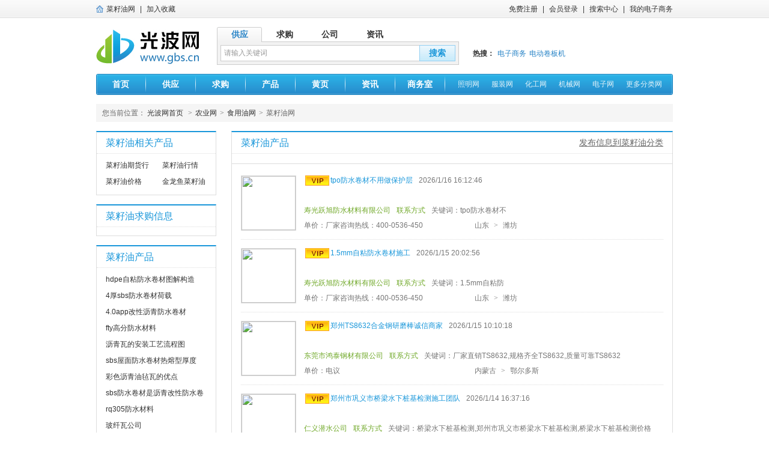

--- FILE ---
content_type: text/html; charset=utf-8
request_url: http://www.gbs.cn/caiziyou/
body_size: 6238
content:

<!DOCTYPE html PUBLIC "-//W3C//DTD XHTML 1.0 Transitional//EN" "http://www.w3.org/TR/xhtml1/DTD/xhtml1-transitional.dtd">
<html xmlns="http://www.w3.org/1999/xhtml">
<head>
    <meta http-equiv="Content-Type" content="text/html; charset=utf-8" />
    <title>
        菜籽油网-光波网</title>
    <meta name="description" content="菜籽油网是光波网所属子频道,提供菜籽油品牌、菜籽油招商、菜籽油价格、菜籽油公司及菜籽油供求、产品信息" />
    <meta name="keywords" content="菜籽油网,菜籽油,菜籽油招商,菜籽油价格,菜籽油品牌" />
    <meta name="mobile-agent" content="format=html5;url=http://m.gbs.cn/caiziyou/"/>
    <link href="/images/favicon.ico" rel="shortcut icon" />
    <link href="http://cssjs.gbs.cn/content/pc/css/index.css?v=202303163" rel="stylesheet" type="text/css" />
    <link href="http://cssjs.gbs.cn/content/pc/css/cate.css?v=202303163" rel="stylesheet" type="text/css" />
    <!--[if IE 6]>
    <script type="text/javascript" src="http://cssjs.gbs.cn/content/pc/js/DD_belatedPNG.js" ></script>
    <![endif]-->
    <script type="text/javascript" src="http://cssjs.gbs.cn/content/pc/js/jquery-1.12.4.min.js"></script>
    <script type="text/javascript" src="http://cssjs.gbs.cn/content/pc/js/all_jquery.js?v=202303163"></script>
    <script type="text/javascript">
        $(function () {
            //IndexReady();
        });
        var _hmt = _hmt || [];
        (function () {
            var hm = document.createElement("script");
            hm.src = "//hm.baidu.com/hm.js?8cf4483e573eaa58135bdb31a68c0646";
            var s = document.getElementsByTagName("script")[0];
            s.parentNode.insertBefore(hm, s);
        })();
    </script>

    <script type="text/javascript">
        $(function () {
            //GoodsListReady();
        });
    </script>

</head>
<body>
    <div class="toolbar">
        <div class="toolbar_nr">
            <h1>
                <a href="http://www.gbs.cn/caiziyou/" title="菜籽油网">菜籽油网</a>
            </h1>
            <ul class="fl">
                <li class="line">|</li>
                <li><a rel="nofollow" href="#" id="lbntAddFavorite">加入收藏</a></li>

            </ul>
            <ul class="fr">
                <li><a rel="nofollow" href="http://mem.gbs.cn/member/reg.aspx" class="cl">免费注册</a></li>
                <li class="line">|</li>
                <li><a rel="nofollow" href="http://mem.gbs.cn/member/login.aspx" class="cl">会员登录</a></li>
                <li class="line">|</li>
                <li><a href="http://so.gbs.cn">搜索中心</a></li>
                <li class="line">|</li>
                <li><a rel="nofollow" href="http://my.gbs.cn/member/">我的电子商务</a></li>
            </ul>
            <div class="clear"></div>
        </div>
    </div>
    
<div class="wrap">
    <div class="logobar">
        <a href="http://www.gbs.cn" class="logotu">
            <img src="http://cssjs.gbs.cn/content/pc/images/logo.jpg" alt="光波网" /></a>
        <div class="logo_sea">
            <div class="logo_sea_top">
                <ul id="ulTopSearch">
                    <li class="curr">供应</li>
                    <li>求购</li>
                    <li>公司</li>
                    <li>资讯</li>
                </ul>
                <div class="clear"></div>
            </div>
            <div class="logo_sea_bot">
                <input id="inputKeyword" type="text" value="请输入关键词" class="sea_txt" />
                <input type="button" id="bntSearch" value="搜索" class="sea_btn" />
                <div class="clear"></div>
            </div>
        </div>
        <div class="logo_hot">
            <ul>
                <li>热搜：</li>
                <li><a href="http://www.gbs.cn/">电子商务</a></li><li><a href="http://www.gbs.cn/corporation/hebeijh/web/">电动卷板机</a></li>
            </ul>
            <div class="clear"></div>
        </div>
        <div class="clear"></div>
    </div>
    <div class="nav mt15">
        <ul class="fl">
            <li><a href="http://www.gbs.cn">首页</a></li>
            <li class="navline"></li>
            <li><a href="http://www.gbs.cn/tradeinfo/">供应</a></li>
            <li class="navline"></li>
            <li><a href="http://www.gbs.cn/seller/">求购</a></li>
            <li class="navline"></li>
            <li><a href="http://www.gbs.cn/productshow/">产品</a></li>
            <li class="navline"></li>
            <li><a href="http://www.gbs.cn/corporation/">黄页</a></li>
            <li class="navline"></li>
            <li><a href="http://www.gbs.cn/info/">资讯</a></li>
            <li class="navline"></li>
            <li><a href="http://my.gbs.cn/member/" rel="nofollow">商务室</a></li>
            <li class="navline"></li>
        </ul>
        <ul class="fr">
            <li><a href="http://www.gbs.cn/zhaoming/">照明网</a></li>
            <li><a href="http://www.gbs.cn/fuzhuang/">服装网</a></li>
            <li><a href="http://www.gbs.cn/huagong/">化工网</a></li>
            <li><a href="http://www.gbs.cn/jixie/">机械网</a></li>
            <li><a href="http://www.gbs.cn/dianzi/">电子网</a></li>
            <li><a href="javascript:void(0);" class="nav_show">更多分类网</a></li>
        </ul>
        <div class="clear"></div>
    </div>
    <div class="nav_other mt10">
        <ul>
            <li><a href="http://www.gbs.cn/zhaoming/">照明工业</a></li>
            <li><a href="http://www.gbs.cn/dianzi/">电子元器件</a></li>
            <li><a href="http://www.gbs.cn/chuanmei/">传媒、广电</a></li>
            <li><a href="http://www.gbs.cn/anquan/">安全、防护</a></li>
            <li><a href="http://www.gbs.cn/baozhuang/">包装</a></li>
            <li><a href="http://www.gbs.cn/zhiye/">纸业</a></li>
            <li><a href="http://www.gbs.cn/bangong/">办公、文教</a></li>
            <li><a href="http://www.gbs.cn/shuma/">数码、电脑</a></li>
            <li><a href="http://www.gbs.cn/diangong/">电工电气</a></li>
            <li><a href="http://www.gbs.cn/fangzhi/">纺织、皮革</a></li>
            <li><a href="http://www.gbs.cn/fuzhuang/">服装</a></li>
            <li><a href="http://www.gbs.cn/fushi/">服饰</a></li>
            <li><a href="http://www.gbs.cn/jixie/">机械及行业设备</a></li>
            <li><a href="http://www.gbs.cn/wujin/">五金、工具</a></li>
            <li><a href="http://www.gbs.cn/huagong/">化工</a></li>
            <li><a href="http://www.gbs.cn/huaxue/">精细化学品</a></li>
            <li><a href="http://www.gbs.cn/xiangsu/">橡塑</a></li>
            <li><a href="http://www.gbs.cn/huanbao/">环保</a></li>
            <li><a href="http://www.gbs.cn/yiqi/">仪器仪表</a></li>
            <li><a href="http://www.gbs.cn/jiaju/">家居用品</a></li>
            <li><a href="http://www.gbs.cn/dianqi/">家用电器</a></li>
            <li><a href="http://www.gbs.cn/jiancai/">建筑、建材</a></li>
            <li><a href="http://www.gbs.cn/jiaotong/">交通运输</a></li>
            <li><a href="http://www.gbs.cn/lipin/">礼品、工艺品、饰品</a></li>
            <li><a href="http://www.gbs.cn/nengyuan/">能源</a></li>
            <li><a href="http://www.gbs.cn/nongye/">农业</a></li>
            <li><a href="http://www.gbs.cn/qimopei/">汽摩及配件</a></li>
            <li><a href="http://www.gbs.cn/shipin/">食品、饮料</a></li>
            <li><a href="http://www.gbs.cn/tongxin/">通信产品</a></li>
            <li><a href="http://www.gbs.cn/wanju/">玩具</a></li>
            <li><a href="http://www.gbs.cn/yejin/">冶金矿产</a></li>
            <li><a href="http://www.gbs.cn/yinshua/">印刷</a></li>
            <li><a href="http://www.gbs.cn/xiuxian/">运动、休闲</a></li>
            <li><a href="http://www.gbs.cn/shangwu/">商务服务</a></li>
            <li><a href="http://www.gbs.cn/xiangmu/">项目合作</a></li>
            <li><a href="http://www.gbs.cn/ershou/">二手设备转让</a></li>
            <li><a href="http://www.gbs.cn/jiagong/">加工</a></li>
            <li><a href="http://www.gbs.cn/daili/">代理</a></li>
            <li><a href="http://www.gbs.cn/kucun/">库存积压</a></li>
            <li><a href="http://www.gbs.cn/qita/">其它</a></li>
        </ul>
        <div class="clear"></div>
    </div>
    
</div>

    <div class="wrap">
        <div class="key_loca mt15">
            <span>您当前位置：</span>
            <a href="http://www.gbs.cn">光波网首页</a>
            <s>&gt;</s><a href='/nongye/'>农业网</a><s>&gt;</s><a href='/shiyongyou/'>食用油网</a><s>&gt;</s><span>菜籽油网</span>
        </div>
        <div class="key_allnr mt15">
            <div class="key_allnr_l">
                <div class="key_lnum">
                    <p>菜籽油相关产品</p>
                    <ul class="key_col_two2">
                        <li><a href='http://www.gbs.cn/productshow/caiziyouqi30259m.html'  title='菜籽油期货行情'   >菜籽油期货行情</a></li><li style='margin-right: 0px;'><a href='http://www.gbs.cn/productshow/caiziyouxing30258m.html'  title='菜籽油行情'   >菜籽油行情</a></li><li><a href='http://www.gbs.cn/productshow/caiziyoujia30257m.html'  title='菜籽油价格'   >菜籽油价格</a></li><li style='margin-right: 0px;'><a href='http://www.gbs.cn/productshow/jinlongyucai30256m.html'  title='金龙鱼菜籽油'   >金龙鱼菜籽油</a></li>
                    </ul>
                    <div class="clear"></div>
                </div>
                
                <div class="key_lnum mt15">
                    <p><a href="http://www.gbs.cn/seller/caiziyou/">菜籽油求购信息</a></p>
                    <ul class="key_col_two">
                        
                    </ul>
                    <div class="clear"></div>
                </div>
                <div class="key_lnum mt15">
                    <p><a href="http://www.gbs.cn/productshow/caiziyou/">菜籽油产品</a></p>
                    <ul class="key_col_two">
                        <li><a href='http://www.gbs.cn/caiziyou/g417398145.html' >hdpe自粘防水卷材图解构造</a></li><li><a href='http://www.gbs.cn/caiziyou/g417383705.html' >4厚sbs防水卷材荷载</a></li><li><a href='http://www.gbs.cn/caiziyou/g417380465.html' >4.0app改性沥青防水卷材</a></li><li><a href='http://www.gbs.cn/caiziyou/g417375576.html' >fty高分防水材料</a></li><li><a href='http://www.gbs.cn/caiziyou/g417366339.html' >沥青瓦的安装工艺流程图</a></li><li><a href='http://www.gbs.cn/caiziyou/g417359116.html' >sbs屋面防水卷材热熔型厚度</a></li><li><a href='http://www.gbs.cn/caiziyou/g417342960.html' >彩色沥青油毡瓦的优点</a></li><li><a href='http://www.gbs.cn/caiziyou/g417337765.html' >sbs防水卷材是沥青改性防水卷材</a></li><li><a href='http://www.gbs.cn/caiziyou/g417336571.html' >rq305防水材料</a></li><li><a href='http://www.gbs.cn/caiziyou/g417329812.html' >玻纤瓦公司</a></li><li><a href='http://www.gbs.cn/caiziyou/g417298376.html' >rg聚合物防水涂料 检测标准</a></li><li><a href='http://www.gbs.cn/caiziyou/g417282761.html' >RPC100屋面聚酯防水涂料</a></li><li><a href='http://www.gbs.cn/caiziyou/g417281516.html' >sbs屋面卷材防水验收标准</a></li><li><a href='http://www.gbs.cn/caiziyou/g417275524.html' >sbs防水卷材粘贴施工过程</a></li><li><a href='http://www.gbs.cn/caiziyou/g417256733.html' >838防水涂料</a></li><li><a href='http://www.gbs.cn/caiziyou/g417243485.html' >彩色聚氨酯防水涂料供应商</a></li><li><a href='http://www.gbs.cn/caiziyou/g417239664.html' >进口波形沥青瓦屋面</a></li><li><a href='http://www.gbs.cn/caiziyou/g417221801.html' >mac高分子自粘橡胶防水卷材施工工艺</a></li><li><a href='http://www.gbs.cn/caiziyou/g417198988.html' >JS防水涂料上刷墙固</a></li><li><a href='http://www.gbs.cn/caiziyou/g417190543.html' >防水涂料的清洗方法</a></li>
                    </ul>
                    <div class="clear"></div>
                </div>
                <div class="key_lnum mt15">
                    <p><a href="http://www.gbs.cn/corporation/caiziyou/">菜籽油黄页</a></p>
                    <ul class="key_col_two">
                        
                                <li><a href='http://www.gbs.cn/corporation/zhongshenggj2006/web/' target="_blank">
                                    天津市忠盛国际有限公司</a></li>
                            
                                <li><a href='http://www.gbs.cn/corporation/nmnm123/web/' target="_blank">
                                    包头市裕丰源油脂有限责任公司办事处</a></li>
                            
                                <li><a href='http://www.gbs.cn/corporation/lssyy/web/' target="_blank">
                                    寇宝才油坊</a></li>
                            
                                <li><a href='http://www.gbs.cn/corporation/xjjck66/web/' target="_blank">
                                    香江进出口贸易有限公司</a></li>
                            
                                <li><a href='http://www.gbs.cn/corporation/wwdcs/web/' target="_blank">
                                    cofco</a></li>
                            
                                <li><a href='http://www.gbs.cn/corporation/sjmyyxgs/web/' target="_blank">
                                    世纪粮油贸易有限公司</a></li>
                            
                                <li><a href='http://www.gbs.cn/corporation/nblyc67829/web/' target="_blank">
                                    宁波丰盛粮油食品贸易公司</a></li>
                            
                                <li><a href='http://www.gbs.cn/corporation/jinglonggj2066/web/' target="_blank">
                                    天津市晶隆粮油国际贸易有限公司</a></li>
                            
                    </ul>
                    <div class="clear"></div>
                </div>
                
            </div>

            <div class="key_allnr_r">
                <div class="key_allnr_rtop">
                    <div class="key_rtit">
                        <p>菜籽油产品</p>
                        <a href="http://my.gbs.cn/member/" class="key_fra" rel="nofollow">发布信息到菜籽油分类</a>
                        <div class="clear"></div>
                    </div>
                    <div class="key_fenl">
                        <ul>
                            
                            
                        </ul>
                        <div class="clear"></div>
                    </div>
                    <div class="key_goall">
                        

                                <div class="tag_quan_hang tag_quan_hastu">
                                    <a href="/caiziyou/s1157492300.html" class="key_atu">
                                        <img src="http://uimg.gbs.cn/upload/user/yuexu/201906231909566811.jpg@0e_2o_0l_90h_90w_50q.jpg" /></a>
                                    <p class="tag_qtit">
                                        <a href="/caiziyou/s1157492300.html">
                                            <img src="http://cssjs.gbs.cn/content/pc/images/vip1.gif" alt="vip" />tpo防水卷材不用做保护层</a>2026/1/16 16:12:46
                                    </p>
                                    <p></p>
                                    <p class="tag_cop"><a href="http://www.gbs.cn/corporation/yuexu/web/">寿光跃旭防水材料有限公司</a><a href="http://www.gbs.cn/corporation/yuexu/contact/">联系方式</a>关键词：tpo防水卷材不</p>
                                    <p><span>单价：厂家咨询热线：400-0536-450</span><span>山东<s>&gt;</s>潍坊</span></p>
                                </div>


                            

                                <div class="tag_quan_hang tag_quan_hastu">
                                    <a href="/caiziyou/s1157467860.html" class="key_atu">
                                        <img src="http://uimg.gbs.cn/upload/user/yuexu/201906231910032579.jpg@0e_2o_0l_90h_90w_50q.jpg" /></a>
                                    <p class="tag_qtit">
                                        <a href="/caiziyou/s1157467860.html">
                                            <img src="http://cssjs.gbs.cn/content/pc/images/vip1.gif" alt="vip" />1.5mm自粘防水卷材施工</a>2026/1/15 20:02:56
                                    </p>
                                    <p></p>
                                    <p class="tag_cop"><a href="http://www.gbs.cn/corporation/yuexu/web/">寿光跃旭防水材料有限公司</a><a href="http://www.gbs.cn/corporation/yuexu/contact/">联系方式</a>关键词：1.5mm自粘防</p>
                                    <p><span>单价：厂家咨询热线：400-0536-450</span><span>山东<s>&gt;</s>潍坊</span></p>
                                </div>


                            

                                <div class="tag_quan_hang tag_quan_hastu">
                                    <a href="/caiziyou/s1157456102.html" class="key_atu">
                                        <img src="http://uimg.gbs.cn/upload/user/htgc2006/202405280835092666.jpg@0e_2o_0l_90h_90w_50q.jpg" /></a>
                                    <p class="tag_qtit">
                                        <a href="/caiziyou/s1157456102.html">
                                            <img src="http://cssjs.gbs.cn/content/pc/images/vip1.gif" alt="vip" />郑州TS8632合金钢研磨棒诚信商家</a>2026/1/15 10:10:18
                                    </p>
                                    <p></p>
                                    <p class="tag_cop"><a href="http://www.gbs.cn/corporation/htgc2006/web/">东莞市鸿泰钢材有限公司</a><a href="http://www.gbs.cn/corporation/htgc2006/contact/">联系方式</a>关键词：厂家直销TS8632,规格齐全TS8632,质量可靠TS8632</p>
                                    <p><span>单价：电议</span><span>内蒙古<s>&gt;</s>鄂尔多斯</span></p>
                                </div>


                            

                                <div class="tag_quan_hang tag_quan_hastu">
                                    <a href="/caiziyou/s1157434902.html" class="key_atu">
                                        <img src="http://uimg.gbs.cn/upload/user/renyi/202409260811416818.jpg@0e_2o_0l_90h_90w_50q.jpg" /></a>
                                    <p class="tag_qtit">
                                        <a href="/caiziyou/s1157434902.html">
                                            <img src="http://cssjs.gbs.cn/content/pc/images/vip1.gif" alt="vip" />郑州市巩义市桥梁水下桩基检测施工团队</a>2026/1/14 16:37:16
                                    </p>
                                    <p></p>
                                    <p class="tag_cop"><a href="http://www.gbs.cn/corporation/renyi/web/">仁义潜水公司</a><a href="http://www.gbs.cn/corporation/renyi/contact/">联系方式</a>关键词：桥梁水下桩基检测,郑州市巩义市桥梁水下桩基检测,桥梁水下桩基检测价格</p>
                                    <p><span>单价：电议</span><span>江西<s>&gt;</s>萍乡</span></p>
                                </div>


                            

                                <div class="tag_quan_hang tag_quan_hastu">
                                    <a href="/caiziyou/s1157404192.html" class="key_atu">
                                        <img src="http://uimg.gbs.cn/upload/user/pengsheng102/201905190821148575.jpg@0e_2o_0l_90h_90w_50q.jpg" /></a>
                                    <p class="tag_qtit">
                                        <a href="/caiziyou/s1157404192.html">
                                            js防水涂料屋面</a>2026/1/13 15:49:54
                                    </p>
                                    <p></p>
                                    <p class="tag_cop"><a href="http://www.gbs.cn/corporation/pengsheng102/web/">山东鹏盛建筑材料股份有限公司</a><a href="http://www.gbs.cn/corporation/pengsheng102/contact/">联系方式</a>关键词：js防水涂料屋面</p>
                                    <p><span>单价：厂家咨询热线：400-0536-450</span><span>山东<s>&gt;</s>潍坊</span></p>
                                </div>


                            

                                <div class="tag_quan_hang tag_quan_hastu">
                                    <a href="/caiziyou/s1157399028.html" class="key_atu">
                                        <img src="http://uimg.gbs.cn/upload/user/yuexu/201906231909566811.jpg@0e_2o_0l_90h_90w_50q.jpg" /></a>
                                    <p class="tag_qtit">
                                        <a href="/caiziyou/s1157399028.html">
                                            <img src="http://cssjs.gbs.cn/content/pc/images/vip1.gif" alt="vip" />sbs防水材料的优缺点</a>2026/1/13 11:56:48
                                    </p>
                                    <p></p>
                                    <p class="tag_cop"><a href="http://www.gbs.cn/corporation/yuexu/web/">寿光跃旭防水材料有限公司</a><a href="http://www.gbs.cn/corporation/yuexu/contact/">联系方式</a>关键词：sbs防水材料的</p>
                                    <p><span>单价：厂家咨询热线：400-0536-450</span><span>山东<s>&gt;</s>潍坊</span></p>
                                </div>


                            

                                <div class="tag_quan_hang tag_quan_hastu">
                                    <a href="/caiziyou/s1157386390.html" class="key_atu">
                                        <img src="http://uimg.gbs.cn/upload/user/yuexu/201906231909597955.jpg@0e_2o_0l_90h_90w_50q.jpg" /></a>
                                    <p class="tag_qtit">
                                        <a href="/caiziyou/s1157386390.html">
                                            <img src="http://cssjs.gbs.cn/content/pc/images/vip1.gif" alt="vip" />cbs渗透反应型高分子自粘防水卷材</a>2026/1/13 2:19:30
                                    </p>
                                    <p></p>
                                    <p class="tag_cop"><a href="http://www.gbs.cn/corporation/yuexu/web/">寿光跃旭防水材料有限公司</a><a href="http://www.gbs.cn/corporation/yuexu/contact/">联系方式</a>关键词：cbs渗透反应型</p>
                                    <p><span>单价：厂家咨询热线：400-0536-450</span><span>山东<s>&gt;</s>潍坊</span></p>
                                </div>


                            

                                <div class="tag_quan_hang tag_quan_hastu">
                                    <a href="/caiziyou/s1157355812.html" class="key_atu">
                                        <img src="http://uimg.gbs.cn/upload/user/yuexu/201906231909524521.jpg@0e_2o_0l_90h_90w_50q.jpg" /></a>
                                    <p class="tag_qtit">
                                        <a href="/caiziyou/s1157355812.html">
                                            <img src="http://cssjs.gbs.cn/content/pc/images/vip1.gif" alt="vip" />ped和pet防水材料的差别</a>2026/1/11 23:24:20
                                    </p>
                                    <p></p>
                                    <p class="tag_cop"><a href="http://www.gbs.cn/corporation/yuexu/web/">寿光跃旭防水材料有限公司</a><a href="http://www.gbs.cn/corporation/yuexu/contact/">联系方式</a>关键词：ped和pet防</p>
                                    <p><span>单价：厂家咨询热线：400-0536-450</span><span>山东<s>&gt;</s>潍坊</span></p>
                                </div>


                            

                                <div class="tag_quan_hang tag_quan_hastu">
                                    <a href="/caiziyou/s1157263472.html" class="key_atu">
                                        <img src="http://uimg.gbs.cn/upload/user/yuexu/201906231909369714.jpg@0e_2o_0l_90h_90w_50q.jpg" /></a>
                                    <p class="tag_qtit">
                                        <a href="/caiziyou/s1157263472.html">
                                            <img src="http://cssjs.gbs.cn/content/pc/images/vip1.gif" alt="vip" />车站顶板防水涂料</a>2026/1/7 23:01:19
                                    </p>
                                    <p></p>
                                    <p class="tag_cop"><a href="http://www.gbs.cn/corporation/yuexu/web/">寿光跃旭防水材料有限公司</a><a href="http://www.gbs.cn/corporation/yuexu/contact/">联系方式</a>关键词：车站顶板防水涂料</p>
                                    <p><span>单价：厂家咨询热线：400-0536-450</span><span>山东<s>&gt;</s>潍坊</span></p>
                                </div>


                            

                                <div class="tag_quan_hang tag_quan_hastu">
                                    <a href="/caiziyou/s1157261473.html" class="key_atu">
                                        <img src="http://uimg.gbs.cn/upload/user/renyi/202409260813372865.png@0e_2o_0l_90h_90w_50q.jpg" /></a>
                                    <p class="tag_qtit">
                                        <a href="/caiziyou/s1157261473.html">
                                            <img src="http://cssjs.gbs.cn/content/pc/images/vip1.gif" alt="vip" />阿坝州阿坝县水下打捞收费标准</a>2026/1/7 21:08:36
                                    </p>
                                    <p></p>
                                    <p class="tag_cop"><a href="http://www.gbs.cn/corporation/renyi/web/">仁义潜水公司</a><a href="http://www.gbs.cn/corporation/renyi/contact/">联系方式</a>关键词：水下打捞,阿坝州阿坝县水下打捞,水下打捞价格</p>
                                    <p><span>单价：电议</span><span>浙江<s>&gt;</s>衢州</span></p>
                                </div>


                            

                                <div class="tag_quan_hang tag_quan_hastu">
                                    <a href="/caiziyou/s1157260543.html" class="key_atu">
                                        <img src="http://uimg.gbs.cn/upload/user/yuexu/201906231909524521.jpg@0e_2o_0l_90h_90w_50q.jpg" /></a>
                                    <p class="tag_qtit">
                                        <a href="/caiziyou/s1157260543.html">
                                            <img src="http://cssjs.gbs.cn/content/pc/images/vip1.gif" alt="vip" />sdbe防水材料</a>2026/1/7 20:16:21
                                    </p>
                                    <p></p>
                                    <p class="tag_cop"><a href="http://www.gbs.cn/corporation/yuexu/web/">寿光跃旭防水材料有限公司</a><a href="http://www.gbs.cn/corporation/yuexu/contact/">联系方式</a>关键词：sdbe防水材料</p>
                                    <p><span>单价：厂家咨询热线：400-0536-450</span><span>山东<s>&gt;</s>潍坊</span></p>
                                </div>


                            

                                <div class="tag_quan_hang tag_quan_hastu">
                                    <a href="/caiziyou/s1157250600.html" class="key_atu">
                                        <img src="http://uimg.gbs.cn/upload/user/yuexu/201906231909566811.jpg@0e_2o_0l_90h_90w_50q.jpg" /></a>
                                    <p class="tag_qtit">
                                        <a href="/caiziyou/s1157250600.html">
                                            <img src="http://cssjs.gbs.cn/content/pc/images/vip1.gif" alt="vip" />bs改性沥青防水卷材厚度</a>2026/1/7 10:49:23
                                    </p>
                                    <p></p>
                                    <p class="tag_cop"><a href="http://www.gbs.cn/corporation/yuexu/web/">寿光跃旭防水材料有限公司</a><a href="http://www.gbs.cn/corporation/yuexu/contact/">联系方式</a>关键词：bs改性沥青防水</p>
                                    <p><span>单价：厂家咨询热线：400-0536-450</span><span>山东<s>&gt;</s>潍坊</span></p>
                                </div>


                            

                                <div class="tag_quan_hang tag_quan_hastu">
                                    <a href="/caiziyou/s1157239045.html" class="key_atu">
                                        <img src="http://uimg.gbs.cn/upload/user/saishihuagong9/202102041344034545.jpg@0e_2o_0l_90h_90w_50q.jpg" /></a>
                                    <p class="tag_qtit">
                                        <a href="/caiziyou/s1157239045.html">
                                            <img src="http://cssjs.gbs.cn/content/pc/images/vip1.gif" alt="vip" />福州闽清PLA塑料片材硅油不油腻无气味</a>2026/1/6 13:15:48
                                    </p>
                                    <p></p>
                                    <p class="tag_cop"><a href="http://www.gbs.cn/corporation/saishihuagong9/web/">上海赛矢化工科技有限公司</a><a href="http://www.gbs.cn/corporation/saishihuagong9/contact/">联系方式</a>关键词：硅油,乳化硅油,牛奶水</p>
                                    <p><span>单价：</span><span>上海</span></p>
                                </div>


                            

                                <div class="tag_quan_hang tag_quan_hastu">
                                    <a href="/caiziyou/s1157224633.html" class="key_atu">
                                        <img src="http://uimg.gbs.cn/upload/user/pengsheng102/201905190821033567.jpg@0e_2o_0l_90h_90w_50q.jpg" /></a>
                                    <p class="tag_qtit">
                                        <a href="/caiziyou/s1157224633.html">
                                            sas改性沥青防水卷材批发厂家</a>2026/1/5 20:36:01
                                    </p>
                                    <p></p>
                                    <p class="tag_cop"><a href="http://www.gbs.cn/corporation/pengsheng102/web/">山东鹏盛建筑材料股份有限公司</a><a href="http://www.gbs.cn/corporation/pengsheng102/contact/">联系方式</a>关键词：sas改性沥青防</p>
                                    <p><span>单价：厂家咨询热线：400-0536-450</span><span>山东<s>&gt;</s>潍坊</span></p>
                                </div>


                            

                                <div class="tag_quan_hang tag_quan_hastu">
                                    <a href="/caiziyou/s1157222776.html" class="key_atu">
                                        <img src="http://uimg.gbs.cn/upload/user/yuexu/201906231909597955.jpg@0e_2o_0l_90h_90w_50q.jpg" /></a>
                                    <p class="tag_qtit">
                                        <a href="/caiziyou/s1157222776.html">
                                            <img src="http://cssjs.gbs.cn/content/pc/images/vip1.gif" alt="vip" />sbs卷材防水 型和 型区别</a>2026/1/5 18:26:19
                                    </p>
                                    <p></p>
                                    <p class="tag_cop"><a href="http://www.gbs.cn/corporation/yuexu/web/">寿光跃旭防水材料有限公司</a><a href="http://www.gbs.cn/corporation/yuexu/contact/">联系方式</a>关键词：sbs卷材防水</p>
                                    <p><span>单价：厂家咨询热线：400-0536-450</span><span>山东<s>&gt;</s>潍坊</span></p>
                                </div>


                            

                                <div class="tag_quan_hang tag_quan_hastu">
                                    <a href="/caiziyou/s1157220886.html" class="key_atu">
                                        <img src="http://uimg.gbs.cn/upload/user/pengsheng102/201905190821125957.jpg@0e_2o_0l_90h_90w_50q.jpg" /></a>
                                    <p class="tag_qtit">
                                        <a href="/caiziyou/s1157220886.html">
                                            单组份非焦油聚胺脂防水涂料</a>2026/1/5 16:12:33
                                    </p>
                                    <p></p>
                                    <p class="tag_cop"><a href="http://www.gbs.cn/corporation/pengsheng102/web/">山东鹏盛建筑材料股份有限公司</a><a href="http://www.gbs.cn/corporation/pengsheng102/contact/">联系方式</a>关键词：单组份非焦油聚胺</p>
                                    <p><span>单价：厂家咨询热线：400-0536-450</span><span>山东<s>&gt;</s>潍坊</span></p>
                                </div>


                            

                                <div class="tag_quan_hang tag_quan_hastu">
                                    <a href="/caiziyou/s1157208640.html" class="key_atu">
                                        <img src="http://uimg.gbs.cn/upload/user/pengsheng102/201905190820589444.jpg@0e_2o_0l_90h_90w_50q.jpg" /></a>
                                    <p class="tag_qtit">
                                        <a href="/caiziyou/s1157208640.html">
                                            TpA防水材料</a>2026/1/5 1:24:19
                                    </p>
                                    <p></p>
                                    <p class="tag_cop"><a href="http://www.gbs.cn/corporation/pengsheng102/web/">山东鹏盛建筑材料股份有限公司</a><a href="http://www.gbs.cn/corporation/pengsheng102/contact/">联系方式</a>关键词：TpA防水材料</p>
                                    <p><span>单价：厂家咨询热线：400-0536-450</span><span>山东<s>&gt;</s>潍坊</span></p>
                                </div>


                            

                                <div class="tag_quan_hang tag_quan_hastu">
                                    <a href="/caiziyou/s1157185389.html" class="key_atu">
                                        <img src="http://uimg.gbs.cn/upload/user/pengsheng102/201905190821265501.jpg@0e_2o_0l_90h_90w_50q.jpg" /></a>
                                    <p class="tag_qtit">
                                        <a href="/caiziyou/s1157185389.html">
                                            杭州沥青瓦价目表</a>2026/1/3 21:36:00
                                    </p>
                                    <p></p>
                                    <p class="tag_cop"><a href="http://www.gbs.cn/corporation/pengsheng102/web/">山东鹏盛建筑材料股份有限公司</a><a href="http://www.gbs.cn/corporation/pengsheng102/contact/">联系方式</a>关键词：杭州沥青瓦价目表</p>
                                    <p><span>单价：厂家咨询热线：400-0536-450</span><span>山东<s>&gt;</s>潍坊</span></p>
                                </div>


                            

                                <div class="tag_quan_hang tag_quan_hastu">
                                    <a href="/caiziyou/s1157177425.html" class="key_atu">
                                        <img src="http://uimg.gbs.cn/upload/user/pengsheng102/201905190821171508.jpg@0e_2o_0l_90h_90w_50q.jpg" /></a>
                                    <p class="tag_qtit">
                                        <a href="/caiziyou/s1157177425.html">
                                            玻纤瓦铺贴方式</a>2026/1/3 12:04:38
                                    </p>
                                    <p></p>
                                    <p class="tag_cop"><a href="http://www.gbs.cn/corporation/pengsheng102/web/">山东鹏盛建筑材料股份有限公司</a><a href="http://www.gbs.cn/corporation/pengsheng102/contact/">联系方式</a>关键词：玻纤瓦铺贴方式</p>
                                    <p><span>单价：厂家咨询热线：400-0536-450</span><span>山东<s>&gt;</s>潍坊</span></p>
                                </div>


                            

                                <div class="tag_quan_hang tag_quan_hastu">
                                    <a href="/caiziyou/s1157150247.html" class="key_atu">
                                        <img src="http://uimg.gbs.cn/upload/user/yuexu/201906231909441262.jpg@0e_2o_0l_90h_90w_50q.jpg" /></a>
                                    <p class="tag_qtit">
                                        <a href="/caiziyou/s1157150247.html">
                                            <img src="http://cssjs.gbs.cn/content/pc/images/vip1.gif" alt="vip" />gb沥青基防水涂料标准</a>2026/1/2 4:41:48
                                    </p>
                                    <p></p>
                                    <p class="tag_cop"><a href="http://www.gbs.cn/corporation/yuexu/web/">寿光跃旭防水材料有限公司</a><a href="http://www.gbs.cn/corporation/yuexu/contact/">联系方式</a>关键词：gb沥青基防水涂</p>
                                    <p><span>单价：厂家咨询热线：400-0536-450</span><span>山东<s>&gt;</s>潍坊</span></p>
                                </div>


                            

                    </div>
                    <div class="page">
                        <a href='http://www.gbs.cn/caiziyou/'>首页</a> <a >上一页</a> <a class='page_curr'>1</a> <a href='http://www.gbs.cn/caiziyou/p2.html'>2</a>  <a href='http://www.gbs.cn/caiziyou/p3.html'>3</a>  <a href='http://www.gbs.cn/caiziyou/p4.html'>4</a>  <a href='http://www.gbs.cn/caiziyou/p5.html'>5</a>  <a href='http://www.gbs.cn/caiziyou/p6.html'>6</a>  <a href='http://www.gbs.cn/caiziyou/p7.html'>7</a>  <a href='http://www.gbs.cn/caiziyou/p8.html'>8</a>  <a href='http://www.gbs.cn/caiziyou/p9.html'>9</a>  <a href='http://www.gbs.cn/caiziyou/p10.html'>10</a> <a href='http://www.gbs.cn/caiziyou/p11.html' >...</a><a href='http://www.gbs.cn/caiziyou/p2.html'>下一页</a>
                    </div>
                </div>
                <div class="keysea">
                    <label>
                        <input type="radio" value="供应" name="rad_sea" checked="checked" id="inputsearch1" />找产品</label>
                    <label>
                        <input type="radio" value="求购" name="rad_sea" id="inputsearch2" />找求购</label>
                    <label>
                        <input type="radio" value="公司" name="rad_sea" id="inputsearch3" />找公司</label>
                    <div class="logo_sea_bot">
                        <input type="text" value="请输入关键词" class="sea_txt" id="inputKeywordcate" />
                        <input type="button" value="搜索" class="sea_btn" id="bntsearchcate" />
                        <div class="clear"></div>
                    </div>
                    <div class="clear"></div>
                </div>

                
            </div>
            <div class="clear"></div>

        </div>
        <div id="DivLinks" class="tra_links mt15">
            <div class="tra_links_top">
                <p>友情链接</p>

                <div class="clear"></div>
            </div>
            <div class="tra_links_a">
                <a target='_blank' href='http://www.jiancai.com/'>中国建材网</a> <a target='_blank' href='http://www.gbs.cn/'>电子商务</a> <a target='_blank' href='http://www.gbs.cn/corporation/'>电子商务黄页</a> 
            </div>
        </div>
    </div>
    
<div class="footereasy">
    <div class="footereasy_nr">
        <p>本站内容系用户自行发布，其真实性、合法性由发布人负责，gbs.cn亦不承担任何法律责任.</p>
        <p>
            <a rel="nofollow" target="_blank" href="http://beian.miit.gov.cn/">浙ICP备15009750号-1</a> Copyright 2009-2026&nbsp;&nbsp;&nbsp;客服：400-008-8065&nbsp;&nbsp;&nbsp;<a href="http://www.gbs.cn">电子商务</a>&nbsp;&nbsp;&nbsp;All Rights Reserved&nbsp;&nbsp;&nbsp;兄弟网站：<a href="http://www.zhujia.net">盛丰建材网</a>
        </p>
    </div>
</div>
<script type="text/javascript">
    (function () {
        var bp = document.createElement('script');
        bp.src = '//push.zhanzhang.baidu.com/push.js';
        var s = document.getElementsByTagName("script")[0];
        s.parentNode.insertBefore(bp, s);
    })();
</script>

    <!--左边结束-->


</body>
</html>


--- FILE ---
content_type: text/css
request_url: http://cssjs.gbs.cn/content/pc/css/cate.css?v=202303163
body_size: 1846
content:
@charset "utf-8";
.key_topa{
		margin-top:26px;
		height:35px;
		overflow:hidden;
	}
.key_topa a{
	display:inline-block;
	height:35px;
	line-height:35px;
	width:150px;
	text-align:center;
	overflow:hidden;
	margin-left:15px;
	background-position:0px -662px;
	color:#fff;
	font-weight:bold;
}
.key_topa a:hover{
	color:#fff;
	text-decoration:none;
	background-position:0px -699px;
}
.key_loca{
	height:20px;
	line-height:20px;
	color:#666;
	width:940px;
	overflow:hidden;
	text-overflow:ellipsis;
	white-space:nowrap;
	background:#f5f5f5;
	padding:5px 10px;
}
.key_loca s{
	color: #666;
	font-family:"宋体";
	margin:0px 5px;
	text-decoration: none;
}
.key_loca{
	height:20px;
	line-height:20px;
	color:#666;
	width:940px;
	overflow:hidden;
	text-overflow:ellipsis;
	white-space:nowrap;
	background:#f5f5f5;
	padding:5px 10px;
}
.key_loca s{
	color: #666;
	font-family:"宋体";
	margin:0px 5px;
	text-decoration: none;
}
.key_allnr_l{
	float:left;
	width:200px;
}
.key_lnumad{

	
}
.key_lnum{
	border:1px solid #ddd;
	border-top:2px solid #1a97da;
	padding-bottom:8px;
}
.key_lnum p a{
	font-family:\5FAE\8F6F\96C5\9ED1;
	font-size:16px;
	color:#1a97da;
	height:35px;
	line-height:35px;
	overflow:hidden;
	

}
.key_lnum p{
	font-family:\5FAE\8F6F\96C5\9ED1;
	font-size:16px;
	color:#1a97da;
	height:35px;
	line-height:35px;
	overflow:hidden;
	border-bottom:1px dotted #ddd;
	margin-bottom:6px;
	padding:0px 15px;
}
.key_col_two2{
	padding:0px 15px;
}
.key_col_two2 li{
	float: left;
    width: 74px;
    margin-right: 20px;
}
.key_col_two2 li a{
	display: block;
    height: 27px;
    line-height: 27px;
    overflow: hidden;
    word-break: break-all;
    width: 74px;
}
.key_col_two{
	padding:0px 15px;
}
.key_col_two li{
	float:left;
	width:170px;
	
}
.key_col_two li a{
	display:block;
	height:27px;
	line-height:27px;
	overflow:hidden;
	word-break:break-all;
	width:170px;
}
.key_col_three{
	padding:0px 15px;
}
.key_col_three li{
	float:left;
	width:39px;
	margin-right:25px;
}
.key_col_three li a{
	display:block;
	height:27px;
	line-height:27px;
	overflow:hidden;
	word-break:break-all;
	width:39px;
	text-align:center;
}
.key_allnr_rad{
	float:right;
	width:733px;
	border:1px solid #ddd;
}
.key_allnr_r{
	float:right;
    width:735px;
	}
.key_allnr_rtop{
		border:1px solid #ddd;
		border-top:2px solid #1a97da
}
.key_rtit{
	height:35px;
	line-height:35px;
	overflow:hidden;
	border-bottom:1px dotted #ddd;
	margin-bottom:6px;
	padding:0px 15px;
}
.key_rtit p{
	float:left;
	font-family:\5FAE\8F6F\96C5\9ED1;
	font-size:16px;
	color:#1a97da;
}
.key_fra{
	float:right;
	display:block;
	color:#666;
	text-decoration:underline;
	font-size:14px;
}
.key_fra:hover{
	color:#666;
}
.key_fenl{
	padding:5px 10px;
	border-bottom:1px solid #ddd;
}
.key_fenl ul li{
	float:left;
	height:25px;
	line-height:25px;
	margin-bottom:5px;
	margin-right:15px;
	width:127px;
}
.key_fenl ul li a{
	display:block;
	height:25px;
	line-height:25px;
	width:120px;
	overflow:hidden;
	padding:0px 5px
}
.key_fenl ul li a:hover{
	background:#1a97da;
	color:#fff;
	text-decoration:none;
}
.key_fenl ul li.curr a{
	background:#1a97da;
	color:#fff;
	text-decoration:none;
}
.key_goall{
	padding:15px;
}
.tag_quan_hang{
	border-bottom:1px dotted #ddd;
	padding-bottom:10px;
	margin-bottom:10px;
	_margin-bottom:12px;
	overflow:hidden;
	position:relative;
	height:100px;
	overflow:hidden;
}
.tag_quan_hastu{
	padding-left:105px;
}
.tag_qtit a{
	display:inline-block;
	max-width:80%;
	height:25px;
	line-height:25px;
	color:#1a97da;
	overflow:hidden;
	text-overflow:ellipsis;
	white-space:nowrap;
	vertical-align:middle;
	margin-right:10px;
}
.tag_qtit a img{
	vertical-align:middle;
}
.tag_quan_hang p{
	width:100%;
	height:25px;
	line-height:25px;
	color:#777;
	overflow:hidden;
	text-overflow:ellipsis;
	white-space:nowrap;
}
.tag_cop a,.tag_cop a:hover{
	color:#71a92a;
	margin-right:10px;
}
.tag_quan_hang p span{
	display:inline-block;
	width:45%;
	vertical-align:middle;
	height:25px;
	line-height:25px;
	overflow:hidden;
	margin-right:15px;
}
.tag_quan_hang p span s{
	text-decoration:none;
	font-family:'宋体';
	margin:0px 8px;
}
.page{
	text-align:center;
	height:auto;
	margin:35px 0px 50px;
	font-family:Arial,"宋体",sans-serif;
}
.page a{
	display:inline-block;
	border:1px solid #ddd;
	padding:0px 8px;
	margin-left:3px;
	font-size:14px;
	height:24px;
	line-height:24px;
	overflow:hidden;
	margin-bottom:5px;
}
.page a:hover{
	background:#1a97da;
	border:1px solid #1a97da;
	text-decoration:none;
	color:#fff;
}
.page a.page_curr,.page a.page_curr:hover{
	background:#1a97da;
	border:1px solid #1a97da;
	color:#fff;
}
.page span{
	display:inline-block;
	border:1px solid #ddd;
	padding:0px 8px;
	margin-left:3px;
	font-size:14px;
	height:24px;
	line-height:24px;
	overflow:hidden;
	margin-bottom:5px;
	color:#ddd;
}
.tan_mtop{
	border-bottom: 2px solid #ddd;
	height: 35px;
	line-height: 30px;
	margin-bottom:10px;
}
.tan_mtop p{
	font-family:\5FAE\8F6F\96C5\9ED1;
	font-size:18px;
	float:left;
	border-bottom:2px solid #1464b5;
	height: 35px;
	line-height:25px;
	z-index:10;
	position:relative;
	font-weight:bold;
	_margin-bottom:-2px;
}
a.more{
	float:right;
	color:#888;
	font-family:'宋体';
}
.key_atu{
	display:block;
	width:90px;
	height:90px;
	position:absolute;
	top:4px;
	left:0px;
	border:1px solid #ddd;
}
.key_atu img{
	width:100%;
	height:100%;
}
.tra_links{
	border:1px solid #ddd;
}
.tra_links_top{
	border-bottom:1px solid #ddd;
	background:#fff;
	height:30px;
	line-height:30px;
	padding-right:10px;
	position:relative;
}
.tra_links_top p{
	background:#fff;
	color:#000000;
	font-size:14px;
	font-weight:bold;
	position:relative;
	left:10px;
	bottom:-5px;
	border:1px solid #ddd;
	border-bottom:none;
	height:25px;
	line-height:25px;
	width:100px;
	text-align:center;
	float:left;
}
.tra_links_top a{
	float:right;
	color:#666;
}
.tra_links_top a s{
	text-decoration:none;
	font-family:'宋体';
}
.tra_links_a{
	padding:10px 20px;
}
.tra_links_a a{
	display:inline-block;
	word-break:keep-all;
	margin-right:15px;
	height:30px;
	line-height:30px;
}
.keyseaad{
		border: 1px solid #ddd;
}
.keysea{
	border:1px solid #ddd;
	margin-top:15px;
	padding:20px 0px 20px 45px;
	background:url("../images/pic.gif") 0px -1145px;
	height:27px;
}
.keysea label{
	float:left;
	width:75px;
	cursor:pointer;
	margin-top:5px;
	*margin-top:6px !important;
	_margin-top:9px;
}
.keysea label input{
	vertical-align:top;
	margin-right:5px;
	*margin-top:-2px !important;
	_margin-top:-5px;
}
.keysea .logo_sea_bot{
	padding:0px;
	background:none;
	border:none;
	margin:0px;
	width:400px;
	float:left;
	margin-left:20px;
	*margin-left:7px !important;
}
.tra_cpall{
	border:1px solid #ddd;
	border-top:2px solid #1a97da;
}
.tra_neir_top{
	position:relative;
	height:40px;
	border-top:1px solid #ddd;
	border-right:1px solid #ddd;
	background-position:0px -148px;
}
.tra_neir_top i{
	display:block;
	width:735px;
	height:2px;
	background:#1a97da;
	position:absolute;
	*position:relative !important;
	left:0px;
	bottom:6px;
	z-index:1;
	overflow:hidden;
}
.tra_neir_top p{
	float:left;
	height:40px;
	line-height:35px;
	width:135px;
	color:#fff;
	background-position:0px -105px;
	font-family:'宋体';
	font-size:18px;
	text-align:center;
	overflow:hidden;
	position:relative;
	top:-1px;
	left:-5px;
	z-index:50;
}
.tra_neir_bot{
	padding:2px 15px 15px;
}
.two_more{
	float:right;
	color:#666;
	display:block;
	height:34px;
	line-height:34px;
	margin-right:10px;
}
.two_more s,.tra_cpall_more s{
	font-family:'宋体';
	font-style:normal;
	text-decoration:none;
}
.tra_cpall_more{
	float:right;
	color:#666;
	display:block;
	height:35px;
	line-height:35px;
}
.cptwo_ul li{	
	height:30px;
	line-height:30px;
	background:url("../images/dot.jpg") left center no-repeat;
	padding-left:15px;
	vertical-align:middle;
	margin-top:5px;
}
.cptwo_ul li span{
	display:inline-block;
	vertical-align:middle;
	overflow:hidden;
	text-overflow:ellipsis;
	white-space:nowrap;
}
.corpname{
	width:255px;
}
.goodsname{
	width:325px;
	margin:0px 26px;
}
.productdata{
	color: #888;
	height: 30px;
	line-height: 30px;
	overflow: hidden;
	text-align: right;
	text-decoration: none;
	width: 56px;
}
